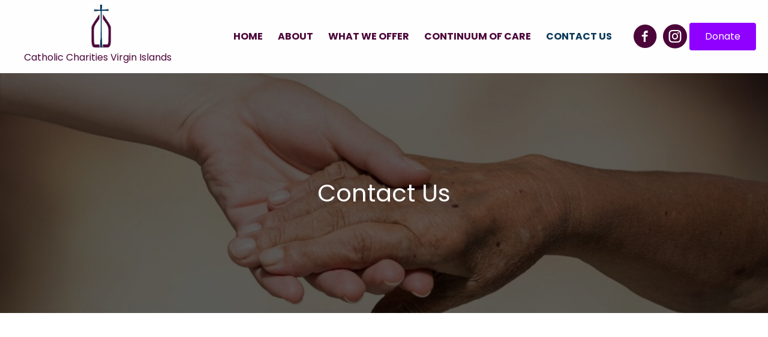

--- FILE ---
content_type: text/css
request_url: https://catholiccharitiesvi.org/wp-content/uploads/bb-plugin/cache/60-layout.css?ver=7219dd24ca800bb83940c54bf3ff97b6
body_size: 9291
content:
.fl-builder-content *,.fl-builder-content *:before,.fl-builder-content *:after {-webkit-box-sizing: border-box;-moz-box-sizing: border-box;box-sizing: border-box;}.fl-row:before,.fl-row:after,.fl-row-content:before,.fl-row-content:after,.fl-col-group:before,.fl-col-group:after,.fl-col:before,.fl-col:after,.fl-module:before,.fl-module:after,.fl-module-content:before,.fl-module-content:after {display: table;content: " ";}.fl-row:after,.fl-row-content:after,.fl-col-group:after,.fl-col:after,.fl-module:after,.fl-module-content:after {clear: both;}.fl-clear {clear: both;}.fl-clearfix:before,.fl-clearfix:after {display: table;content: " ";}.fl-clearfix:after {clear: both;}.sr-only {position: absolute;width: 1px;height: 1px;padding: 0;overflow: hidden;clip: rect(0,0,0,0);white-space: nowrap;border: 0;}.fl-visible-large,.fl-visible-medium,.fl-visible-mobile,.fl-col-group-equal-height .fl-col.fl-visible-large,.fl-col-group-equal-height .fl-col.fl-visible-medium,.fl-col-group-equal-height .fl-col.fl-visible-mobile {display: none;}.fl-visible-desktop {display: block;}.fl-col-group-equal-height .fl-col.fl-visible-desktop {display: flex;}.fl-row,.fl-row-content {margin-left: auto;margin-right: auto;min-width: 0;}.fl-row-content-wrap {position: relative;}.fl-builder-mobile .fl-row-bg-photo .fl-row-content-wrap {background-attachment: scroll;}.fl-row-bg-video,.fl-row-bg-video .fl-row-content,.fl-row-bg-embed,.fl-row-bg-embed .fl-row-content {position: relative;}.fl-row-bg-video .fl-bg-video,.fl-row-bg-embed .fl-bg-embed-code {bottom: 0;left: 0;overflow: hidden;position: absolute;right: 0;top: 0;}.fl-row-bg-video .fl-bg-video video,.fl-row-bg-embed .fl-bg-embed-code video {bottom: 0;left: 0px;max-width: none;position: absolute;right: 0;top: 0px;}.fl-row-bg-video .fl-bg-video video {min-width: 100%;min-height: 100%;width: auto;height: auto;}.fl-row-bg-video .fl-bg-video iframe,.fl-row-bg-embed .fl-bg-embed-code iframe {pointer-events: none;width: 100vw;height: 56.25vw; max-width: none;min-height: 100vh;min-width: 177.77vh; position: absolute;top: 50%;left: 50%;transform: translate(-50%, -50%);-ms-transform: translate(-50%, -50%); -webkit-transform: translate(-50%, -50%); }.fl-bg-video-fallback {background-position: 50% 50%;background-repeat: no-repeat;background-size: cover;bottom: 0px;left: 0px;position: absolute;right: 0px;top: 0px;}.fl-row-bg-slideshow,.fl-row-bg-slideshow .fl-row-content {position: relative;}.fl-row .fl-bg-slideshow {bottom: 0;left: 0;overflow: hidden;position: absolute;right: 0;top: 0;z-index: 0;}.fl-builder-edit .fl-row .fl-bg-slideshow * {bottom: 0;height: auto !important;left: 0;position: absolute !important;right: 0;top: 0;}.fl-row-bg-overlay .fl-row-content-wrap:after {border-radius: inherit;content: '';display: block;position: absolute;top: 0;right: 0;bottom: 0;left: 0;z-index: 0;}.fl-row-bg-overlay .fl-row-content {position: relative;z-index: 1;}.fl-row-default-height .fl-row-content-wrap,.fl-row-custom-height .fl-row-content-wrap {display: -webkit-box;display: -webkit-flex;display: -ms-flexbox;display: flex;min-height: 100vh;}.fl-row-overlap-top .fl-row-content-wrap {display: -webkit-inline-box;display: -webkit-inline-flex;display: -moz-inline-box;display: -ms-inline-flexbox;display: inline-flex;width: 100%;}.fl-row-default-height .fl-row-content-wrap,.fl-row-custom-height .fl-row-content-wrap {min-height: 0;}.fl-row-default-height .fl-row-content,.fl-row-full-height .fl-row-content,.fl-row-custom-height .fl-row-content {-webkit-box-flex: 1 1 auto; -moz-box-flex: 1 1 auto;-webkit-flex: 1 1 auto;-ms-flex: 1 1 auto;flex: 1 1 auto;}.fl-row-default-height .fl-row-full-width.fl-row-content,.fl-row-full-height .fl-row-full-width.fl-row-content,.fl-row-custom-height .fl-row-full-width.fl-row-content {max-width: 100%;width: 100%;}.fl-builder-ie-11 .fl-row.fl-row-full-height:not(.fl-visible-medium):not(.fl-visible-medium-mobile):not(.fl-visible-mobile),.fl-builder-ie-11 .fl-row.fl-row-custom-height:not(.fl-visible-medium):not(.fl-visible-medium-mobile):not(.fl-visible-mobile) {display: flex;flex-direction: column;height: 100%;}.fl-builder-ie-11 .fl-row-full-height .fl-row-content-wrap,.fl-builder-ie-11 .fl-row-custom-height .fl-row-content-wrap {height: auto;}.fl-builder-ie-11 .fl-row-full-height .fl-row-content,.fl-builder-ie-11 .fl-row-custom-height .fl-row-content {flex: 0 0 auto;flex-basis: 100%;margin: 0;}.fl-builder-ie-11 .fl-row-full-height.fl-row-align-top .fl-row-content,.fl-builder-ie-11 .fl-row-full-height.fl-row-align-bottom .fl-row-content,.fl-builder-ie-11 .fl-row-custom-height.fl-row-align-top .fl-row-content,.fl-builder-ie-11 .fl-row-custom-height.fl-row-align-bottom .fl-row-content {margin: 0 auto;}.fl-builder-ie-11 .fl-row-full-height.fl-row-align-center .fl-col-group:not(.fl-col-group-equal-height),.fl-builder-ie-11 .fl-row-custom-height.fl-row-align-center .fl-col-group:not(.fl-col-group-equal-height) {display: flex;align-items: center;justify-content: center;-webkit-align-items: center;-webkit-box-align: center;-webkit-box-pack: center;-webkit-justify-content: center;-ms-flex-align: center;-ms-flex-pack: center;}.fl-row-default-height.fl-row-align-center .fl-row-content-wrap,.fl-row-full-height.fl-row-align-center .fl-row-content-wrap,.fl-row-custom-height.fl-row-align-center .fl-row-content-wrap {align-items: center;justify-content: center;-webkit-align-items: center;-webkit-box-align: center;-webkit-box-pack: center;-webkit-justify-content: center;-ms-flex-align: center;-ms-flex-pack: center;}.fl-row-default-height.fl-row-align-bottom .fl-row-content-wrap,.fl-row-full-height.fl-row-align-bottom .fl-row-content-wrap,.fl-row-custom-height.fl-row-align-bottom .fl-row-content-wrap {align-items: flex-end;justify-content: flex-end;-webkit-align-items: flex-end;-webkit-justify-content: flex-end;-webkit-box-align: end;-webkit-box-pack: end;-ms-flex-align: end;-ms-flex-pack: end;}.fl-builder-ie-11 .fl-row-full-height.fl-row-align-bottom .fl-row-content-wrap,.fl-builder-ie-11 .fl-row-custom-height.fl-row-align-bottom .fl-row-content-wrap {justify-content: flex-start;-webkit-justify-content: flex-start;}.fl-col-group-equal-height {display: flex;flex-wrap: wrap;width: 100%;}.fl-col-group-equal-height.fl-col-group-has-child-loading {flex-wrap: nowrap;}.fl-col-group-equal-height .fl-col,.fl-col-group-equal-height .fl-col-content {display: flex;flex: 1 1 auto;}.fl-col-group-equal-height .fl-col-content {flex-direction: column;flex-shrink: 1;min-width: 1px;max-width: 100%;width: 100%;}.fl-col-group-equal-height:before,.fl-col-group-equal-height .fl-col:before,.fl-col-group-equal-height .fl-col-content:before,.fl-col-group-equal-height:after,.fl-col-group-equal-height .fl-col:after,.fl-col-group-equal-height .fl-col-content:after{content: none;}.fl-col-group-nested.fl-col-group-equal-height.fl-col-group-align-top .fl-col-content,.fl-col-group-equal-height.fl-col-group-align-top .fl-col-content {justify-content: flex-start;}.fl-col-group-nested.fl-col-group-equal-height.fl-col-group-align-center .fl-col-content,.fl-col-group-equal-height.fl-col-group-align-center .fl-col-content {align-items: center;justify-content: center;}.fl-col-group-nested.fl-col-group-equal-height.fl-col-group-align-bottom .fl-col-content,.fl-col-group-equal-height.fl-col-group-align-bottom .fl-col-content {justify-content: flex-end;}.fl-col-group-equal-height.fl-col-group-align-center .fl-module,.fl-col-group-equal-height.fl-col-group-align-center .fl-col-group {width: 100%;}.fl-builder-ie-11 .fl-col-group-equal-height,.fl-builder-ie-11 .fl-col-group-equal-height .fl-col,.fl-builder-ie-11 .fl-col-group-equal-height .fl-col-content,.fl-builder-ie-11 .fl-col-group-equal-height .fl-module,.fl-col-group-equal-height.fl-col-group-align-center .fl-col-group {min-height: 1px;}.fl-col {float: left;min-height: 1px;}.fl-col-bg-overlay .fl-col-content {position: relative;}.fl-col-bg-overlay .fl-col-content:after {border-radius: inherit;content: '';display: block;position: absolute;top: 0;right: 0;bottom: 0;left: 0;z-index: 0;}.fl-col-bg-overlay .fl-module {position: relative;z-index: 2;}.fl-module img {max-width: 100%;}.fl-builder-module-template {margin: 0 auto;max-width: 1100px;padding: 20px;}.fl-builder-content a.fl-button,.fl-builder-content a.fl-button:visited {border-radius: 4px;-moz-border-radius: 4px;-webkit-border-radius: 4px;display: inline-block;font-size: 16px;font-weight: normal;line-height: 18px;padding: 12px 24px;text-decoration: none;text-shadow: none;}.fl-builder-content .fl-button:hover {text-decoration: none;}.fl-builder-content .fl-button:active {position: relative;top: 1px;}.fl-builder-content .fl-button-width-full .fl-button {display: block;text-align: center;}.fl-builder-content .fl-button-width-custom .fl-button {display: inline-block;text-align: center;max-width: 100%;}.fl-builder-content .fl-button-left {text-align: left;}.fl-builder-content .fl-button-center {text-align: center;}.fl-builder-content .fl-button-right {text-align: right;}.fl-builder-content .fl-button i {font-size: 1.3em;height: auto;margin-right:8px;vertical-align: middle;width: auto;}.fl-builder-content .fl-button i.fl-button-icon-after {margin-left: 8px;margin-right: 0;}.fl-builder-content .fl-button-has-icon .fl-button-text {vertical-align: middle;}.fl-icon-wrap {display: inline-block;}.fl-icon {display: table-cell;vertical-align: middle;}.fl-icon a {text-decoration: none;}.fl-icon i {float: right;height: auto;width: auto;}.fl-icon i:before {border: none !important;height: auto;width: auto;}.fl-icon-text {display: table-cell;text-align: left;padding-left: 15px;vertical-align: middle;}.fl-icon-text-empty {display: none;}.fl-icon-text *:last-child {margin: 0 !important;padding: 0 !important;}.fl-icon-text a {text-decoration: none;}.fl-icon-text span {display: block;}.fl-icon-text span.mce-edit-focus {min-width: 1px;}.fl-photo {line-height: 0;position: relative;}.fl-photo-align-left {text-align: left;}.fl-photo-align-center {text-align: center;}.fl-photo-align-right {text-align: right;}.fl-photo-content {display: inline-block;line-height: 0;position: relative;max-width: 100%;}.fl-photo-img-svg {width: 100%;}.fl-photo-content img {display: inline;height: auto;max-width: 100%;}.fl-photo-crop-circle img {-webkit-border-radius: 100%;-moz-border-radius: 100%;border-radius: 100%;}.fl-photo-caption {font-size: 13px;line-height: 18px;overflow: hidden;text-overflow: ellipsis;}.fl-photo-caption-below {padding-bottom: 20px;padding-top: 10px;}.fl-photo-caption-hover {background: rgba(0,0,0,0.7);bottom: 0;color: #fff;left: 0;opacity: 0;filter: alpha(opacity = 0);padding: 10px 15px;position: absolute;right: 0;-webkit-transition:opacity 0.3s ease-in;-moz-transition:opacity 0.3s ease-in;transition:opacity 0.3s ease-in;}.fl-photo-content:hover .fl-photo-caption-hover {opacity: 100;filter: alpha(opacity = 100);}.fl-builder-pagination,.fl-builder-pagination-load-more {padding: 40px 0;}.fl-builder-pagination ul.page-numbers {list-style: none;margin: 0;padding: 0;text-align: center;}.fl-builder-pagination li {display: inline-block;list-style: none;margin: 0;padding: 0;}.fl-builder-pagination li a.page-numbers,.fl-builder-pagination li span.page-numbers {border: 1px solid #e6e6e6;display: inline-block;padding: 5px 10px;margin: 0 0 5px;}.fl-builder-pagination li a.page-numbers:hover,.fl-builder-pagination li span.current {background: #f5f5f5;text-decoration: none;}.fl-slideshow,.fl-slideshow * {-webkit-box-sizing: content-box;-moz-box-sizing: content-box;box-sizing: content-box;}.fl-slideshow .fl-slideshow-image img {max-width: none !important;}.fl-slideshow-social {line-height: 0 !important;}.fl-slideshow-social * {margin: 0 !important;}.fl-builder-content .bx-wrapper .bx-viewport {background: transparent;border: none;box-shadow: none;-moz-box-shadow: none;-webkit-box-shadow: none;left: 0;}.mfp-wrap button.mfp-arrow,.mfp-wrap button.mfp-arrow:active,.mfp-wrap button.mfp-arrow:hover,.mfp-wrap button.mfp-arrow:focus {background: transparent !important;border: none !important;outline: none;position: absolute;top: 50%;box-shadow: none !important;-moz-box-shadow: none !important;-webkit-box-shadow: none !important;}.mfp-wrap .mfp-close,.mfp-wrap .mfp-close:active,.mfp-wrap .mfp-close:hover,.mfp-wrap .mfp-close:focus {background: transparent !important;border: none !important;outline: none;position: absolute;top: 0;box-shadow: none !important;-moz-box-shadow: none !important;-webkit-box-shadow: none !important;}.admin-bar .mfp-wrap .mfp-close,.admin-bar .mfp-wrap .mfp-close:active,.admin-bar .mfp-wrap .mfp-close:hover,.admin-bar .mfp-wrap .mfp-close:focus {top: 32px!important;}img.mfp-img {padding: 0;}.mfp-counter {display: none;}.mfp-wrap .mfp-preloader.fa {font-size: 30px;}.fl-form-field {margin-bottom: 15px;}.fl-form-field input.fl-form-error {border-color: #DD6420;}.fl-form-error-message {clear: both;color: #DD6420;display: none;padding-top: 8px;font-size: 12px;font-weight: lighter;}.fl-form-button-disabled {opacity: 0.5;}.fl-animation {opacity: 0;}.fl-builder-preview .fl-animation,.fl-builder-edit .fl-animation,.fl-animated {opacity: 1;}.fl-animated {animation-fill-mode: both;-webkit-animation-fill-mode: both;}.fl-button.fl-button-icon-animation i {width: 0 !important;opacity: 0;-ms-filter: "alpha(opacity=0)";transition: all 0.2s ease-out;-webkit-transition: all 0.2s ease-out;}.fl-button.fl-button-icon-animation:hover i {opacity: 1! important;-ms-filter: "alpha(opacity=100)";}.fl-button.fl-button-icon-animation i.fl-button-icon-after {margin-left: 0px !important;}.fl-button.fl-button-icon-animation:hover i.fl-button-icon-after {margin-left: 10px !important;}.fl-button.fl-button-icon-animation i.fl-button-icon-before {margin-right: 0 !important;}.fl-button.fl-button-icon-animation:hover i.fl-button-icon-before {margin-right: 20px !important;margin-left: -10px;}.single:not(.woocommerce).single-fl-builder-template .fl-content {width: 100%;}.fl-builder-layer {position: absolute;top:0;left:0;right: 0;bottom: 0;z-index: 0;pointer-events: none;overflow: hidden;}.fl-builder-shape-layer {z-index: 0;}.fl-builder-shape-layer.fl-builder-bottom-edge-layer {z-index: 1;}.fl-row-bg-overlay .fl-builder-shape-layer {z-index: 1;}.fl-row-bg-overlay .fl-builder-shape-layer.fl-builder-bottom-edge-layer {z-index: 2;}.fl-row-has-layers .fl-row-content {z-index: 1;}.fl-row-bg-overlay .fl-row-content {z-index: 2;}.fl-builder-layer > * {display: block;position: absolute;top:0;left:0;width: 100%;}.fl-builder-layer + .fl-row-content {position: relative;}.fl-builder-layer .fl-shape {fill: #aaa;stroke: none;stroke-width: 0;width:100%;}@supports (-webkit-touch-callout: inherit) {.fl-row.fl-row-bg-parallax .fl-row-content-wrap,.fl-row.fl-row-bg-fixed .fl-row-content-wrap {background-position: center !important;background-attachment: scroll !important;}}@supports (-webkit-touch-callout: none) {.fl-row.fl-row-bg-fixed .fl-row-content-wrap {background-position: center !important;background-attachment: scroll !important;}}.fl-row-fixed-width { max-width: 1100px; }.fl-row-content-wrap{margin-top: 0px;margin-right: 0px;margin-bottom: 0px;margin-left: 0px;}.fl-row-content-wrap{padding-top: 20px;padding-right: 20px;padding-bottom: 20px;padding-left: 20px;}.fl-col-content{margin-top: 0px;margin-right: 0px;margin-bottom: 0px;margin-left: 0px;}.fl-col-content{padding-top: 0px;padding-right: 0px;padding-bottom: 0px;padding-left: 0px;}.fl-module-content{margin-top: 20px;margin-right: 20px;margin-bottom: 20px;margin-left: 20px;}@media (max-width: 1200px) { .fl-visible-desktop,.fl-visible-medium,.fl-visible-mobile,.fl-col-group-equal-height .fl-col.fl-visible-desktop,.fl-col-group-equal-height .fl-col.fl-visible-medium,.fl-col-group-equal-height .fl-col.fl-visible-mobile {display: none;}.fl-visible-large {display: block;}.fl-col-group-equal-height .fl-col.fl-visible-large {display: flex;} }@media (max-width: 768px) { .fl-visible-desktop,.fl-visible-large,.fl-visible-mobile,.fl-col-group-equal-height .fl-col.fl-visible-desktop,.fl-col-group-equal-height .fl-col.fl-visible-large,.fl-col-group-equal-height .fl-col.fl-visible-mobile {display: none;}.fl-visible-medium {display: block;}.fl-col-group-equal-height .fl-col.fl-visible-medium {display: flex;}.fl-col-group.fl-col-group-medium-reversed {display: -webkit-flex;display: flex;-webkit-flex-wrap: wrap-reverse;flex-wrap: wrap-reverse;flex-direction: row-reverse;} }@media (max-width: 480px) { .fl-visible-desktop,.fl-visible-large,.fl-visible-medium,.fl-col-group-equal-height .fl-col.fl-visible-desktop,.fl-col-group-equal-height .fl-col.fl-visible-large,.fl-col-group-equal-height .fl-col.fl-visible-medium {display: none;}.fl-visible-mobile {display: block;}.fl-col-group-equal-height .fl-col.fl-visible-mobile {display: flex;}.fl-row-content-wrap {background-attachment: scroll !important;}.fl-row-bg-parallax .fl-row-content-wrap {background-attachment: scroll !important;background-position: center center !important;}.fl-col-group.fl-col-group-equal-height >.fl-col-group-custom-width {display: -webkit-box;display: -webkit-flex;display: flex;}.fl-col-group.fl-col-group-responsive-reversed {display: -webkit-flex;display: flex;-webkit-flex-wrap: wrap-reverse;flex-wrap: wrap-reverse;flex-direction: row-reverse;}.fl-col-group.fl-col-group-medium-reversed:not(.fl-col-group-responsive-reversed) {display: unset;display: unset;-webkit-flex-wrap: unset;flex-wrap: unset;flex-direction: unset;}.fl-col-group .fl-col:not(.fl-col-small-custom-width) {flex-basis: 100%;max-width: 100%;}.fl-col {clear: both;float: none;margin-left: auto;margin-right: auto;width: auto !important;}.fl-col-small:not(.fl-col-small-full-width) {max-width: 400px;}.fl-block-col-resize {display:none;}.fl-row[data-node] .fl-row-content-wrap {margin: 0;padding-left: 0;padding-right: 0;}.fl-row[data-node] .fl-bg-video,.fl-row[data-node] .fl-bg-slideshow {left: 0;right: 0;}.fl-col[data-node] .fl-col-content {margin: 0;padding-left: 0;padding-right: 0;} }.page .fl-post-header, .single-fl-builder-template .fl-post-header { display:none; }.fl-node-5dd0c7fd772cd.fl-row-full-height > .fl-row-content-wrap,.fl-node-5dd0c7fd772cd.fl-row-custom-height > .fl-row-content-wrap {display: -webkit-box;display: -webkit-flex;display: -ms-flexbox;display: flex;}.fl-node-5dd0c7fd772cd.fl-row-full-height > .fl-row-content-wrap {min-height: 100vh;}.fl-node-5dd0c7fd772cd.fl-row-custom-height > .fl-row-content-wrap {min-height: 0;}.fl-builder-edit .fl-node-5dd0c7fd772cd.fl-row-full-height > .fl-row-content-wrap {min-height: calc( 100vh - 48px );}@media all and (device-width: 768px) and (device-height: 1024px) and (orientation:portrait){.fl-node-5dd0c7fd772cd.fl-row-full-height > .fl-row-content-wrap {min-height: 1024px;}}@media all and (device-width: 1024px) and (device-height: 768px) and (orientation:landscape){.fl-node-5dd0c7fd772cd.fl-row-full-height > .fl-row-content-wrap {min-height: 768px;}}@media screen and (device-aspect-ratio: 40/71) {.fl-node-5dd0c7fd772cd.fl-row-full-height > .fl-row-content-wrap {min-height: 500px;}}.fl-node-5dd0c7fd772cd > .fl-row-content-wrap:after {background-color: rgba(0,0,0,0.64);}.fl-node-5dd0c7fd772cd > .fl-row-content-wrap {background-image: url(https://catholiccharitiesvi.org/wp-content/uploads/2019/11/fmf_10496.jpg);background-repeat: no-repeat;background-position: center center;background-attachment: scroll;background-size: cover;}.fl-node-5dd0c7fd772cd.fl-row-custom-height > .fl-row-content-wrap {min-height: 400px;}@media(max-width: 768px) {.fl-node-5dd0c7fd772cd.fl-row-custom-height > .fl-row-content-wrap {min-height: 230px;}} .fl-node-5dd0c7fd772db > .fl-row-content-wrap {padding-top:60px;padding-bottom:50px;}.fl-node-5dd0c7fd772e9 > .fl-row-content-wrap:after {background-color: rgba(0,0,0,0.71);}.fl-node-5dd0c7fd772e9 > .fl-row-content-wrap {background-image: url(https://catholiccharitiesvi.org/wp-content/uploads/2019/11/fmf_5500.jpg);background-repeat: no-repeat;background-position: center center;background-attachment: fixed;background-size: cover;}.fl-node-5dd0c7fd772e9 .fl-row-content {max-width: 698px;} .fl-node-5dd0c7fd772e9 > .fl-row-content-wrap {padding-top:70px;padding-bottom:70px;}.fl-node-5dd0c7fd772d3 {width: 100%;}.fl-node-5dd0c7fd772d7 {width: 100%;}.fl-node-5dd0c7fd772df {width: 100%;}.fl-animated.fl-fade-up {animation: fl-fade-up 1s ease;-webkit-animation: fl-fade-up 1s ease;}@-webkit-keyframes fl-fade-up {from {opacity: 0;-webkit-transform: translate3d(0, 50%, 0);transform: translate3d(0, 50%, 0);}to {opacity: 1;-webkit-transform: translate3d(0, 0, 0);transform: translate3d(0, 0, 0);}}@keyframes fl-fade-up {from {opacity: 0;-webkit-transform: translate3d(0, 50%, 0);transform: translate3d(0, 50%, 0);}to {opacity: 1;-webkit-transform: translate3d(0, 0, 0);transform: translate3d(0, 0, 0);}}.fl-node-5dd0c7fd772f6 {color: #ffffff;}.fl-builder-content .fl-node-5dd0c7fd772f6 *:not(span):not(input):not(textarea):not(select):not(a):not(h1):not(h2):not(h3):not(h4):not(h5):not(h6):not(.fl-menu-mobile-toggle) {color: #ffffff;}.fl-builder-content .fl-node-5dd0c7fd772f6 a {color: #ffffff;}.fl-builder-content .fl-node-5dd0c7fd772f6 a:hover {color: #ffffff;}.fl-builder-content .fl-node-5dd0c7fd772f6 h1,.fl-builder-content .fl-node-5dd0c7fd772f6 h2,.fl-builder-content .fl-node-5dd0c7fd772f6 h3,.fl-builder-content .fl-node-5dd0c7fd772f6 h4,.fl-builder-content .fl-node-5dd0c7fd772f6 h5,.fl-builder-content .fl-node-5dd0c7fd772f6 h6,.fl-builder-content .fl-node-5dd0c7fd772f6 h1 a,.fl-builder-content .fl-node-5dd0c7fd772f6 h2 a,.fl-builder-content .fl-node-5dd0c7fd772f6 h3 a,.fl-builder-content .fl-node-5dd0c7fd772f6 h4 a,.fl-builder-content .fl-node-5dd0c7fd772f6 h5 a,.fl-builder-content .fl-node-5dd0c7fd772f6 h6 a {color: #ffffff;}.fl-node-5dd0c7fd772f6 {width: 100%;} .fl-node-5dd0c7fd772f6 > .fl-col-content {padding-top:20px;padding-bottom:20px;}.fl-animated.fl-fade-down {animation: fl-fade-down 1s ease;-webkit-animation: fl-fade-down 1s ease;}@-webkit-keyframes fl-fade-down {from {opacity: 0;-webkit-transform: translate3d(0, -50%, 0);transform: translate3d(0, -50%, 0);}to {opacity: 1;-webkit-transform: translate3d(0, 0, 0);transform: translate3d(0, 0, 0);}}@keyframes fl-fade-down {from {opacity: 0;-webkit-transform: translate3d(0, -50%, 0);transform: translate3d(0, -50%, 0);}to {opacity: 1;-webkit-transform: translate3d(0, 0, 0);transform: translate3d(0, 0, 0);}}.bb-heading-input.input-small {width: 46px !important;}.pp-heading-content {overflow: hidden;}.pp-heading-content .pp-heading-link {text-decoration: none;}.pp-heading-content span.heading-title {display: block;}.pp-heading-content .pp-heading.pp-separator-inline .heading-title {display: inline-block;}.pp-heading-content .pp-heading.pp-separator-inline .heading-title span {position: relative;display: inline-block;}.pp-heading-content .pp-heading.pp-separator-inline .heading-title span:before,.pp-heading-content .pp-heading.pp-separator-inline .heading-title span:after {content: "";display: block;position: absolute;top: 50%;border-width: 0;}.pp-heading-content .pp-heading.pp-separator-inline .heading-title span:before {right: 100%;}.pp-heading-content .pp-heading.pp-separator-inline .heading-title span:after {left: 100%;}.pp-heading-content .pp-heading.pp-separator-inline.pp-left .heading-title span {padding-left: 0 !important;}.pp-heading-content .pp-heading.pp-separator-inline.pp-right .heading-title span {padding-right: 0 !important;}.pp-heading-content .pp-heading.pp-separator-inline.pp-left .heading-title span:before {display: none;}.pp-heading-content .pp-heading.pp-separator-inline.pp-right .heading-title span:after {display: none;}.pp-heading-content .pp-heading-separator {margin: 0 auto;padding: 0;position: relative;overflow: hidden;}.pp-heading-content .pp-heading-separator.line_with_icon:before {right: 50%;left: auto;}.pp-heading-content .pp-heading-separator.line_with_icon.pp-left:before {display: none;}.pp-heading-content .pp-heading-separator.line_with_icon.pp-right:after {display: none;}.pp-heading-content .pp-heading-separator.line_with_icon:after {left: 50%;right: auto;}.pp-heading-content .pp-heading-separator.line_with_icon.pp-left:after {left: 1%;}.pp-heading-content .pp-heading-separator.line_with_icon.pp-right:before {right: 1%;}.pp-heading-content .pp-heading-separator.line_with_icon:before,.pp-heading-content .pp-heading-separator.line_with_icon:after {content: "";position: absolute;bottom: 50%;border-width: 0;top: 50%;}.pp-heading-content .pp-heading-separator .heading-icon-image {vertical-align: middle;box-shadow: none !important;max-width: 100%;}.pp-heading-content .pp-heading-separator .pp-separator-line {max-width: 100%;display: block;}.pp-heading-content .pp-heading-separator .pp-heading-separator-icon {display: inline-block;text-align: center;}.pp-heading-content .pp-heading-separator.icon_only span {display: inline-block;}@media only screen and (max-width: 768px) {.pp-heading-content .pp-heading.pp-separator-inline.pp-tablet-left .heading-title span {padding-left: 0 !important;}.pp-heading-content .pp-heading.pp-separator-inline.pp-tablet-right .heading-title span {padding-right: 0 !important;}.pp-heading-content .pp-heading.pp-separator-inline.pp-tablet-left .heading-title span:before {display: none;}.pp-heading-content .pp-heading.pp-separator-inline.pp-tablet-right .heading-title span:after {display: none;}.pp-heading-content .pp-heading-separator.line_with_icon.pp-tablet-left:before {display: none;}.pp-heading-content .pp-heading-separator.line_with_icon.pp-tablet-right:after {display: none;}.pp-heading-content .pp-heading-separator.line_with_icon.pp-tablet-left:after {left: 2%;}.pp-heading-content .pp-heading-separator.line_with_icon.pp-tablet-right:before {right: 2%;}}@media only screen and (max-width: 480px) {.pp-heading-content .pp-heading.pp-separator-inline.pp-mobile-left .heading-title span {padding-left: 0 !important;}.pp-heading-content .pp-heading.pp-separator-inline.pp-mobile-right .heading-title span {padding-right: 0 !important;}.pp-heading-content .pp-heading.pp-separator-inline.pp-mobile-left .heading-title span:before {display: none;}.pp-heading-content .pp-heading.pp-separator-inline.pp-mobile-right .heading-title span:after {display: none;}.pp-heading-content .pp-heading-separator.line_with_icon.pp-mobile-left:before {display: none;}.pp-heading-content .pp-heading-separator.line_with_icon.pp-mobile-left:before {display: none;}.pp-heading-content .pp-heading-separator.line_with_icon.pp-mobile-right:after {display: none;}.pp-heading-content .pp-heading-separator.line_with_icon.pp-mobile-left:after {left: 2%;}.pp-heading-content .pp-heading-separator.line_with_icon.pp-mobile-right:before {right: 2%;}}@media (max-width: 480px) {}div.fl-node-5dd0c7fd772d9 .pp-heading-content .pp-heading-prefix {}div.fl-node-5dd0c7fd772d9 .pp-heading-content {text-align: center;}div.fl-node-5dd0c7fd772d9 .pp-heading-content .pp-heading {}div.fl-node-5dd0c7fd772d9 .pp-heading-content .pp-heading .heading-title span.title-text {display: inline;display: block;}div.fl-node-5dd0c7fd772d9 .pp-heading-content .pp-heading .heading-title span.pp-primary-title {color: #ffffff;}div.fl-node-5dd0c7fd772d9 .pp-heading-content .pp-heading .heading-title:hover span.pp-primary-title {}div.fl-node-5dd0c7fd772d9 .pp-heading-content .pp-heading .heading-title span.pp-secondary-title {color: #ffffff;margin-left: 0px;}div.fl-node-5dd0c7fd772d9 .pp-heading-content .pp-heading .heading-title:hover span.pp-secondary-title {}div.fl-node-5dd0c7fd772d9 .pp-heading-content .pp-heading .heading-title {margin-top: 10px;margin-bottom: 10px;}div.fl-node-5dd0c7fd772d9 .pp-heading-content .pp-heading .heading-title.text-inline-block span.pp-primary-title,div.fl-node-5dd0c7fd772d9 .pp-heading-content .pp-heading .heading-title.text-inline-block span.pp-secondary-title {display: inline-block;}div.fl-node-5dd0c7fd772d9 .pp-heading-content .pp-heading .pp-heading-link {display: block;}div.fl-node-5dd0c7fd772d9 .pp-heading-content .pp-heading.pp-separator-inline .heading-title span:before {width: 100px;border-style: solid;border-color: #ffffff;border-bottom-width: 2px;}div.fl-node-5dd0c7fd772d9 .pp-heading-content .pp-heading.pp-separator-inline .heading-title span:after {width: 100px;border-style: solid;border-color: #ffffff;border-bottom-width: 2px;}div.fl-node-5dd0c7fd772d9 .pp-heading-content .pp-sub-heading {margin-top: 0px;margin-bottom: 0px;}div.fl-node-5dd0c7fd772d9 .pp-heading-content .pp-sub-heading,div.fl-node-5dd0c7fd772d9 .pp-heading-content .pp-sub-heading p {color: #ffffff;}div.fl-node-5dd0c7fd772d9 .pp-heading-content .pp-sub-heading p:last-of-type {margin-bottom: 0;}div.fl-node-5dd0c7fd772d9 .pp-heading-content .pp-heading-separator .pp-heading-separator-align {text-align: center;}div.fl-node-5dd0c7fd772d9 .pp-heading-content .pp-heading-separator.line_with_icon {}div.fl-node-5dd0c7fd772d9 .pp-heading-content .pp-heading-separator.line_with_icon:before {margin-right: 20px;}div.fl-node-5dd0c7fd772d9 .pp-heading-content .pp-heading-separator.line_with_icon:after {margin-left: 20px;}div.fl-node-5dd0c7fd772d9 .pp-heading-content .pp-heading-separator.line_with_icon.pp-left:after {left: 1%;}div.fl-node-5dd0c7fd772d9 .pp-heading-content .pp-heading-separator.line_with_icon.pp-right:before {right: 1%;}div.fl-node-5dd0c7fd772d9 .pp-heading-content .pp-heading-separator.line_with_icon:before,div.fl-node-5dd0c7fd772d9 .pp-heading-content .pp-heading-separator.line_with_icon:after {width: 100px;border-style: solid;border-color: #ffffff;border-bottom-width: 2px;}div.fl-node-5dd0c7fd772d9 .pp-heading-content .pp-heading-separator .heading-icon-image {}div.fl-node-5dd0c7fd772d9 .pp-heading-content .pp-heading-separator .pp-separator-line {border-bottom-style: solid;border-bottom-width: 2px;border-bottom-color: #ffffff;width: 100px;margin: 0 auto;}div.fl-node-5dd0c7fd772d9 .pp-heading-content .pp-heading-separator {}div.fl-node-5dd0c7fd772d9 .pp-heading-content .pp-heading-separator .pp-heading-separator-icon {display: inline-block;text-align: center;border-radius: 100px;border-width: 0px;border-style: none;}div.fl-node-5dd0c7fd772d9 .pp-heading-content .pp-heading-separator .pp-heading-separator-icon i,div.fl-node-5dd0c7fd772d9 .pp-heading-content .pp-heading-separator .pp-heading-separator-icon i:before {font-size: 16px;}div.fl-node-5dd0c7fd772d9 .pp-heading-content .pp-heading-separator.icon_only span {border-radius: 100px;border-width: 0px;border-style: none;}div.fl-node-5dd0c7fd772d9 .pp-heading-content .pp-heading-separator.icon_only img,div.fl-node-5dd0c7fd772d9 .pp-heading-content .pp-heading-separator.line_with_icon img {border-radius: 100px;}@media only screen and (max-width: 768px) {div.fl-node-5dd0c7fd772d9 .pp-heading-content .pp-heading-separator .pp-heading-separator-align,div.fl-node-5dd0c7fd772d9 .pp-heading-content {text-align: ;}div.fl-node-5dd0c7fd772d9 .pp-heading-content .pp-heading-separator .pp-separator-line {}div.fl-node-5dd0c7fd772d9 .pp-heading-content .pp-heading-prefix {}}@media only screen and (max-width: 480px) {div.fl-node-5dd0c7fd772d9 .pp-heading-content .pp-heading-separator .pp-heading-separator-align,div.fl-node-5dd0c7fd772d9 .pp-heading-content {text-align: ;}div.fl-node-5dd0c7fd772d9 .pp-heading-content .pp-heading-separator .pp-separator-line {}div.fl-node-5dd0c7fd772d9 .pp-heading-content .pp-heading-prefix {}}div.fl-node-5dd0c7fd772d9 .pp-heading-content .pp-heading .heading-title span.pp-secondary-title {font-size: 55px;}div.fl-node-5dd0c7fd772d9 .pp-heading-content .pp-heading .heading-title {font-size: 40px;}div.fl-node-5dd0c7fd772d9 div.pp-heading-content .pp-heading.pp-separator-inline .heading-title span {padding-left: 20px;padding-right: 20px;}div.fl-node-5dd0c7fd772d9 .pp-heading-content .pp-sub-heading, div.fl-node-5dd0c7fd772d9 .pp-heading-content .pp-sub-heading p {font-size: 20px;}div.fl-node-5dd0c7fd772d9 .pp-heading-content .pp-heading-separator {margin-top: 10px;margin-bottom: 10px;}div.fl-node-5dd0c7fd772d9 .pp-heading-content .pp-heading-separator .pp-heading-separator-icon {padding-top: 0px;padding-right: 0px;padding-bottom: 0px;padding-left: 0px;}div.fl-node-5dd0c7fd772d9 .pp-heading-content .pp-heading-separator.icon_only span {padding-top: 0px;padding-right: 0px;padding-bottom: 0px;padding-left: 0px;}@media(max-width: 768px) {div.fl-node-5dd0c7fd772d9 .pp-heading-content .pp-heading .heading-title span.pp-secondary-title {font-size: 40px;}div.fl-node-5dd0c7fd772d9 .pp-heading-content .pp-heading .heading-title {font-size: 28px;}div.fl-node-5dd0c7fd772d9 .pp-heading-content .pp-sub-heading, div.fl-node-5dd0c7fd772d9 .pp-heading-content .pp-sub-heading p {font-size: 16px;}}.fl-animated.fl-fade-in {animation: fl-fade-in 1s ease;-webkit-animation: fl-fade-in 1s ease;}@-webkit-keyframes fl-fade-in {from {opacity: 0;}to {opacity: 1;}}@keyframes fl-fade-in {from {opacity: 0;}to {opacity: 1;}}div.fl-node-5dd0c7fd772ec .pp-heading-content .pp-heading-prefix {}div.fl-node-5dd0c7fd772ec .pp-heading-content {text-align: center;}div.fl-node-5dd0c7fd772ec .pp-heading-content .pp-heading {}div.fl-node-5dd0c7fd772ec .pp-heading-content .pp-heading .heading-title span.title-text {display: inline;}div.fl-node-5dd0c7fd772ec .pp-heading-content .pp-heading .heading-title span.pp-primary-title {display: inline;}div.fl-node-5dd0c7fd772ec .pp-heading-content .pp-heading .heading-title:hover span.pp-primary-title {}div.fl-node-5dd0c7fd772ec .pp-heading-content .pp-heading .heading-title span.pp-secondary-title {color: #4b0539;margin-left: 0px;display: inline;}div.fl-node-5dd0c7fd772ec .pp-heading-content .pp-heading .heading-title:hover span.pp-secondary-title {}div.fl-node-5dd0c7fd772ec .pp-heading-content .pp-heading .heading-title {margin-top: 10px;margin-bottom: 10px;}div.fl-node-5dd0c7fd772ec .pp-heading-content .pp-heading .heading-title.text-inline-block span.pp-primary-title,div.fl-node-5dd0c7fd772ec .pp-heading-content .pp-heading .heading-title.text-inline-block span.pp-secondary-title {display: inline-block;}div.fl-node-5dd0c7fd772ec .pp-heading-content .pp-heading .pp-heading-link {}div.fl-node-5dd0c7fd772ec .pp-heading-content .pp-heading.pp-separator-inline .heading-title span.pp-primary-title:before {width: 100px;border-style: solid;border-color: #0a3859;border-bottom-width: 2px;}div.fl-node-5dd0c7fd772ec .pp-heading-content .pp-heading.pp-separator-inline .heading-title span.pp-secondary-title:after {width: 100px;border-style: solid;border-color: #0a3859;border-bottom-width: 2px;}div.fl-node-5dd0c7fd772ec .pp-heading-content .pp-sub-heading {margin-top: 0px;margin-bottom: 0px;}div.fl-node-5dd0c7fd772ec .pp-heading-content .pp-sub-heading,div.fl-node-5dd0c7fd772ec .pp-heading-content .pp-sub-heading p {}div.fl-node-5dd0c7fd772ec .pp-heading-content .pp-sub-heading p:last-of-type {margin-bottom: 0;}div.fl-node-5dd0c7fd772ec .pp-heading-content .pp-heading-separator .pp-heading-separator-align {text-align: center;}div.fl-node-5dd0c7fd772ec .pp-heading-content .pp-heading-separator.line_with_icon {}div.fl-node-5dd0c7fd772ec .pp-heading-content .pp-heading-separator.line_with_icon:before {margin-right: 20px;}div.fl-node-5dd0c7fd772ec .pp-heading-content .pp-heading-separator.line_with_icon:after {margin-left: 20px;}div.fl-node-5dd0c7fd772ec .pp-heading-content .pp-heading-separator.line_with_icon.pp-left:after {left: 1%;}div.fl-node-5dd0c7fd772ec .pp-heading-content .pp-heading-separator.line_with_icon.pp-right:before {right: 1%;}div.fl-node-5dd0c7fd772ec .pp-heading-content .pp-heading-separator.line_with_icon:before,div.fl-node-5dd0c7fd772ec .pp-heading-content .pp-heading-separator.line_with_icon:after {width: 100px;border-style: solid;border-color: #0a3859;border-bottom-width: 2px;}div.fl-node-5dd0c7fd772ec .pp-heading-content .pp-heading-separator .heading-icon-image {}div.fl-node-5dd0c7fd772ec .pp-heading-content .pp-heading-separator .pp-separator-line {border-bottom-style: solid;border-bottom-width: 2px;border-bottom-color: #0a3859;width: 100px;margin: 0 auto;}div.fl-node-5dd0c7fd772ec .pp-heading-content .pp-heading-separator {}div.fl-node-5dd0c7fd772ec .pp-heading-content .pp-heading-separator .pp-heading-separator-icon {display: inline-block;text-align: center;border-radius: 100px;border-width: 0px;border-style: none;}div.fl-node-5dd0c7fd772ec .pp-heading-content .pp-heading-separator .pp-heading-separator-icon i,div.fl-node-5dd0c7fd772ec .pp-heading-content .pp-heading-separator .pp-heading-separator-icon i:before {font-size: 16px;}div.fl-node-5dd0c7fd772ec .pp-heading-content .pp-heading-separator.icon_only span {border-radius: 100px;border-width: 0px;border-style: none;}div.fl-node-5dd0c7fd772ec .pp-heading-content .pp-heading-separator.icon_only img,div.fl-node-5dd0c7fd772ec .pp-heading-content .pp-heading-separator.line_with_icon img {border-radius: 100px;}@media only screen and (max-width: 768px) {div.fl-node-5dd0c7fd772ec .pp-heading-content .pp-heading-separator .pp-heading-separator-align,div.fl-node-5dd0c7fd772ec .pp-heading-content {text-align: ;}div.fl-node-5dd0c7fd772ec .pp-heading-content .pp-heading-separator .pp-separator-line {}div.fl-node-5dd0c7fd772ec .pp-heading-content .pp-heading-prefix {}}@media only screen and (max-width: 480px) {div.fl-node-5dd0c7fd772ec .pp-heading-content .pp-heading-separator .pp-heading-separator-align,div.fl-node-5dd0c7fd772ec .pp-heading-content {text-align: center;}div.fl-node-5dd0c7fd772ec .pp-heading-content .pp-heading-separator .pp-separator-line {margin: 0 auto;float: none;}div.fl-node-5dd0c7fd772ec .pp-heading-content .pp-heading-prefix {}}div.fl-node-5dd0c7fd772ec div.pp-heading-content .pp-heading.pp-separator-inline .heading-title span.pp-primary-title {padding-left: 20px;}div.fl-node-5dd0c7fd772ec div.pp-heading-content .pp-heading.pp-separator-inline .heading-title span.pp-secondary-title {padding-right: 20px;}div.fl-node-5dd0c7fd772ec .pp-heading-content .pp-heading-separator {margin-top: 10px;margin-bottom: 10px;}div.fl-node-5dd0c7fd772ec .pp-heading-content .pp-heading-separator .pp-heading-separator-icon {padding-top: 0px;padding-right: 0px;padding-bottom: 0px;padding-left: 0px;}div.fl-node-5dd0c7fd772ec .pp-heading-content .pp-heading-separator.icon_only span {padding-top: 0px;padding-right: 0px;padding-bottom: 0px;padding-left: 0px;}@media ( max-width: 768px ) { .fl-node-5dd0c7fd772ec.fl-module > .fl-module-content {margin-top:0px;margin-bottom:0px;}}@media ( max-width: 480px ) { .fl-node-5dd0c7fd772ec.fl-module > .fl-module-content {margin-top:0px;margin-right:0px;margin-bottom:0px;margin-left:0px;}}.bb-gf-input.input-small {width: 46px !important;}.pp-gf-content {position: relative;}.pp-gf-content:before {content: "";display: block;position: absolute;left: 0;top: 0;width: 100%;height: 100%;}.pp-gf-content .pp-gf-inner {position: relative;}.pp-gf-content .form-title,.pp-gf-content .form-description {position: relative;}.pp-gf-content .gform_wrapper form {position: relative;}.pp-gf-content legend {border: 0;}.pp-gf-content .gform_wrapper .gform_body {width: 100% !important;}.pp-gf-content .gform_wrapper ul.gform_fields {padding: 0;}.pp-gf-content .gform_wrapper ul.gform_fields li.gfield {padding-right: 0;}.pp-gf-content .gform_wrapper ul.gform_fields li.gfield.gf_left_half {padding-right: 16px;}.pp-gf-content .gform_wrapper.gform_validation_error .gform_body ul li.gfield.gfield_error:not(.gf_left_half):not(.gf_right_half) {max-width: 100% !important;}.pp-gf-content .gform_wrapper .gfield input[type="checkbox"]:focus, .pp-gf-content .gform_wrapper .gfield input[type="radio"]:focus {width: auto;text-align: left !important;}.gform_wrapper .top_label li.gfield.gf_left_half input.medium,.gform_wrapper .top_label li.gfield.gf_right_half input.medium,.gform_wrapper .top_label li.gfield.gf_left_half select.medium,.gform_wrapper .top_label li.gfield.gf_right_half select.medium {width: 100% !important;}.gform_wrapper .ginput_complex input:not([type=radio]):not([type=checkbox]):not([type=submit]):not([type=image]):not([type=file]) {width: 100% !important;}.gform_wrapper.gf_browser_chrome .gfield_checkbox li input,.gform_wrapper.gf_browser_chrome .gfield_checkbox li input[type=checkbox],.gform_wrapper.gf_browser_chrome .gfield_radio li input[type=radio] {margin-top: 0 !important;}div.gform_wrapper .field_sublabel_below .ginput_complex.ginput_container label {margin-bottom: 0;}.pp-gf-content .gform_wrapper ul li.gfield {margin-top: 0;}.pp-gf-content .gform_wrapper ul.gfield_radio li input:not([type='radio']):not([type='checkbox']):not([type='submit']):not([type='button']):not([type='image']):not([type='file']) {width: auto !important;display: inline-block;}.pp-gf-content .gform_wrapper .ginput_complex span.ginput_full {display: block;}.pp-gf-content .gform_wrapper .gfield .gfield_description {padding-top: 5px;}.pp-gf-content .gform_wrapper h2.gsection_title {margin-bottom: 0;}@media only screen and (max-width: 640px) {.pp-gf-content .gform_wrapper ul.gform_fields li.gfield.gf_left_half {padding-right: 0;}}@media (max-width: 480px) {}.fl-node-5dd0c97722903 .pp-gf-content .gform_wrapper {max-width: 100%;}.fl-node-5dd0c97722903 .pp-gf-content {background-color: transparent;background-size: cover;background-repeat: no-repeat;}.fl-node-5dd0c97722903 .pp-gf-content .gform_wrapper ul li.gfield {list-style-type: none !important;margin-bottom: 10px;}.fl-builder-content .fl-node-5dd0c97722903 .pp-gf-content .gform_wrapper .gform_title,.fl-builder-content .fl-node-5dd0c97722903 .pp-gf-content .form-title {display: none;}.fl-builder-content .fl-node-5dd0c97722903 .pp-gf-content .form-title {display: none;}.fl-builder-content .fl-node-5dd0c97722903 .pp-gf-content .gform_wrapper .gform_title {}.fl-builder-content .fl-node-5dd0c97722903 .pp-gf-content .gform_wrapper span.gform_description,.fl-builder-content .fl-node-5dd0c97722903 .pp-gf-content .form-description {display: block;}.fl-builder-content .fl-node-5dd0c97722903 .pp-gf-content .form-description {display: none;}.fl-builder-content .fl-node-5dd0c97722903 .pp-gf-content .gform_wrapper span.gform_description {}.fl-builder-content .fl-node-5dd0c97722903 .pp-gf-content .gform_wrapper .gfield .gfield_label {display: block;}.fl-builder-content .fl-node-5dd0c97722903 .pp-gf-content .gform_wrapper .gfield_required {}.fl-builder-content .fl-node-5dd0c97722903 .pp-gf-content .gform_wrapper .gfield .ginput_complex.ginput_container label {}.fl-node-5dd0c97722903 .pp-gf-content .gform_wrapper .ginput_container label,.fl-node-5dd0c97722903 .pp-gf-content .gform_wrapper table.gfield_list thead th,.fl-node-5dd0c97722903 .pp-gf-content .gform_wrapper span.ginput_product_price,.fl-node-5dd0c97722903 .pp-gf-content .gform_wrapper span.ginput_product_price_label,.fl-node-5dd0c97722903 .pp-gf-content .gform_wrapper span.ginput_quantity_label,.fl-node-5dd0c97722903 .pp-gf-content .gform_wrapper .gfield_html {}.fl-node-5dd0c97722903 .pp-gf-content .gform_wrapper span.ginput_product_price {color: #900900 !important;}.fl-node-5dd0c97722903 .pp-gf-content .gform_wrapper .gfield .gfield_description {color: #ffffff;}.fl-node-5dd0c97722903 .pp-gf-content .gform_wrapper .gsection {border-bottom-width: 1px;border-bottom-color: #cccccc;margin-bottom: 20px;}.fl-node-5dd0c97722903 .pp-gf-content .gform_wrapper h2.gsection_title,.fl-node-5dd0c97722903 .pp-gf-content .gform_wrapper h3.gsection_title {color: #333333;}.fl-node-5dd0c97722903 .pp-gf-content .gform_wrapper .gfield input:not([type='radio']):not([type='checkbox']):not([type='submit']):not([type='button']):not([type='image']):not([type='file']),.fl-node-5dd0c97722903 .pp-gf-content .gform_wrapper .gfield select,.fl-node-5dd0c97722903 .pp-gf-content .gform_wrapper .gfield textarea {color: #ffffff;background-color: rgba(255,255,255,0);outline: none;}.fl-node-5dd0c97722903 .pp-gf-content .gform_wrapper .gfield input:not([type='radio']):not([type='checkbox']):not([type='submit']):not([type='button']):not([type='image']):not([type='file']),.fl-node-5dd0c97722903 .pp-gf-content .gform_wrapper .gfield select {}.fl-node-5dd0c97722903 .pp-gf-content .gform_wrapper .ginput_complex input:not([type=radio]):not([type=checkbox]):not([type=submit]):not([type=image]):not([type=file]),.fl-node-5dd0c97722903 .pp-gf-content .gform_wrapper .ginput_complex select {margin-bottom: 3px;}.fl-node-5dd0c97722903 .pp-gf-content .gform_wrapper .ginput_complex span {margin-bottom: 4px;}.fl-node-5dd0c97722903 .pp-gf-content .gform_wrapper .gfield input::-webkit-input-placeholder {color: #eeeeee;}.fl-node-5dd0c97722903 .pp-gf-content .gform_wrapper .gfield input:-moz-placeholder {color: #eeeeee;}.fl-node-5dd0c97722903 .pp-gf-content .gform_wrapper .gfield input::-moz-placeholder {color: #eeeeee;}.fl-node-5dd0c97722903 .pp-gf-content .gform_wrapper .gfield input:-ms-input-placeholder {color: #eeeeee;}.fl-node-5dd0c97722903 .pp-gf-content .gform_wrapper .gfield textarea::-webkit-input-placeholder {color: #eeeeee;}.fl-node-5dd0c97722903 .pp-gf-content .gform_wrapper .gfield textarea:-moz-placeholder {color: #eeeeee;}.fl-node-5dd0c97722903 .pp-gf-content .gform_wrapper .gfield textarea::-moz-placeholder {color: #eeeeee;}.fl-node-5dd0c97722903 .pp-gf-content .gform_wrapper .gfield textarea:-ms-input-placeholder {color: #eeeeee;}.fl-node-5dd0c97722903 .pp-gf-content .gform_wrapper .gfield input:not([type='radio']):not([type='checkbox']):not([type='submit']):not([type='button']):not([type='image']):not([type='file']):focus,.fl-node-5dd0c97722903 .pp-gf-content .gform_wrapper .gfield select:focus,.fl-node-5dd0c97722903 .pp-gf-content .gform_wrapper .gfield textarea:focus {border-color: #ffffff;}.fl-node-5dd0c97722903 .pp-gf-content .gform_wrapper .top_label input.medium,.fl-node-5dd0c97722903 .pp-gf-content .gform_wrapper .top_label select.medium {width: 49% !important;}.fl-node-5dd0c97722903 .pp-gf-content .gform_wrapper textarea.medium {width: ;}.fl-node-5dd0c97722903 .pp-gf-content .gform_wrapper .ginput_complex .ginput_full input[type="text"],.fl-node-5dd0c97722903 .pp-gf-content .gform_wrapper .ginput_complexinput[type="text"] {width: 97.5% !important;}.fl-node-5dd0c97722903 .pp-gf-content .gform_wrapper .ginput_complex .ginput_right {margin-left: 0 !important;}.fl-node-5dd0c97722903 .pp-gf-content .gform_wrapper .ginput_complex .ginput_right input,.fl-node-5dd0c97722903 .pp-gf-content .gform_wrapper .ginput_complex .ginput_right select {width: ;}.fl-node-5dd0c97722903 .pp-gf-content .gform_wrapper .gform_footer {text-align: left;justify-content: flex-start;}.fl-node-5dd0c97722903 .pp-gf-content .gform_wrapper .gform-button,.fl-node-5dd0c97722903 .pp-gf-content .gform_wrapper .gform_footer .gform_button,.fl-node-5dd0c97722903 .pp-gf-content .gform_wrapper.gf_browser_ie .gform_footer .gform_button,.fl-node-5dd0c97722903 .pp-gf-content .gform_wrapper .gform_page_footer .button,.fl-node-5dd0c97722903 .pp-gf-content .gform_wrapper.gf_browser_ie .gform_page_footer .button {width: 100%;color: #000000;background-color: #ffffff;padding-top: 10px;padding-bottom: 10px;padding-left: 10px;padding-right: 10px;white-space: normal;}.fl-node-5dd0c97722903 .pp-gf-content .gform_wrapper .gform_page_footer .button {margin-bottom: 5px !important;}.fl-node-5dd0c97722903 .pp-gf-content .gform_wrapper .gform-button:hover,.fl-node-5dd0c97722903 .pp-gf-content .gform_wrapper .gform_footer .gform_button:hover,.fl-node-5dd0c97722903 .pp-gf-content .gform_wrapper .gform_page_footer .button:hover {color: #ffffff;background: rgba(0,0,0,0);}.fl-node-5dd0c97722903 .pp-gf-content .gform_wrapper .gfield input[type=file] {background-color: transparent;border-style: none;}.fl-node-5dd0c97722903 .pp-gf-content .gform_wrapper .validation_error,.fl-node-5dd0c97722903 .pp-gf-content .gform_wrapper .gform_validation_errors,.fl-node-5dd0c97722903 .pp-gf-content .gform_wrapper .gform_validation_errors > h2,.fl-node-5dd0c97722903 .pp-gf-content .gform_wrapper li.gfield.gfield_error,.fl-node-5dd0c97722903 .pp-gf-content .gform_wrapper li.gfield.gfield_error.gfield_contains_required.gfield_creditcard_warning {color: #790000 !important;border-color: #790000 !important;}.fl-node-5dd0c97722903 .pp-gf-content .gform_wrapper .validation_error,.fl-node-5dd0c97722903 .pp-gf-content .gform_wrapper .gform_validation_errors,.fl-node-5dd0c97722903 .pp-gf-content .gform_wrapper .gform_validation_errors > h2 {display: block !important;}.fl-node-5dd0c97722903 .pp-gf-content .gform_wrapper .gfield.gfield_error {background-color: #ffdfe0;width: 100%;}.fl-node-5dd0c97722903 .pp-gf-content .gform_wrapper .gfield.gfield_error .gfield_label {color: #790000;margin-left: 0;}.fl-node-5dd0c97722903 .pp-gf-content .gform_wrapper .gfield_error .validation_message {display: block;color: #790000;border-color: #790000;}.fl-node-5dd0c97722903 .pp-gf-content .gform_wrapper .gfield_error input:not([type='radio']):not([type='checkbox']):not([type='submit']):not([type='button']):not([type='image']):not([type='file']),.fl-node-5dd0c97722903 .pp-gf-content .gform_wrapper .gfield_error .ginput_container select,.fl-node-5dd0c97722903 .pp-gf-content .gform_wrapper .gfield_error .ginput_container textarea {border-color: #790000;border-width: 1px !important;}@media only screen and (max-width: 768px) {.fl-node-5dd0c97722903 .pp-gf-content .gform_wrapper .gform-button,.fl-node-5dd0c97722903 .pp-gf-content .gform_wrapper .gform_footer .gform_button,.fl-node-5dd0c97722903 .pp-gf-content .gform_wrapper.gf_browser_ie .gform_footer .gform_button,.fl-node-5dd0c97722903 .pp-gf-content .gform_wrapper .gform_page_footer .button,.fl-node-5dd0c97722903 .pp-gf-content .gform_wrapper.gf_browser_ie .gform_page_footer .button {}}@media only screen and (max-width: 480px) {.fl-node-5dd0c97722903 .pp-gf-content .gform_wrapper .gform-button,.fl-node-5dd0c97722903 .pp-gf-content .gform_wrapper .gform_footer .gform_button,.fl-node-5dd0c97722903 .pp-gf-content .gform_wrapper.gf_browser_ie .gform_footer .gform_button,.fl-node-5dd0c97722903 .pp-gf-content .gform_wrapper .gform_page_footer .button,.fl-node-5dd0c97722903 .pp-gf-content .gform_wrapper.gf_browser_ie .gform_page_footer .button {}}.fl-node-5dd0c97722903 .pp-gf-content .gform_wrapper .gform-button, .fl-node-5dd0c97722903 .pp-gf-content .gform_wrapper .gform_footer .gform_button,.fl-node-5dd0c97722903 .pp-gf-content .gform_wrapper .gform_page_footer .button {border-style: solid;border-width: 0;background-clip: border-box;border-color: #ffffff;border-top-width: 2px;border-right-width: 2px;border-bottom-width: 3px;border-left-width: 2px;}.fl-node-5dd0c97722903 .pp-gf-content .gform_wrapper .gform-button,.fl-node-5dd0c97722903 .pp-gf-content .gform_wrapper .gform_footer .gform_button, .fl-node-5dd0c97722903 .pp-gf-content .gform_wrapper .gform_page_footer .button {font-weight: 600;}.fl-node-5dd0c97722903 .pp-gf-content .gform_wrapper .gfield .gfield_label {font-weight: 300;}.fl-node-5dd0c97722903 .pp-gf-content .gform_wrapper .gfield .gfield_description {font-weight: 300;}.fl-node-5dd0c97722903 .pp-gf-content .gform_wrapper .gfield input:not([type='radio']):not([type='checkbox']):not([type='submit']):not([type='button']):not([type='image']):not([type='file']),.fl-node-5dd0c97722903 .pp-gf-content .gform_wrapper .gfield select,.fl-node-5dd0c97722903 .pp-gf-content .gform_wrapper .gfield textarea {font-weight: 300;text-align: left;}.fl-node-5dd0c97722903 .pp-gf-content .gform_wrapper .gfield input:not([type='radio']):not([type='checkbox']):not([type='submit']):not([type='button']):not([type='image']):not([type='file']),.fl-node-5dd0c97722903 .pp-gf-content .gform_wrapper .gfield select,.fl-node-5dd0c97722903 .pp-gf-content .gform_wrapper .gfield textarea {border-style: solid;border-width: 0;background-clip: border-box;border-color: #dbdbdb;border-top-width: 1px;border-right-width: 1px;border-bottom-width: 1px;border-left-width: 1px;border-top-left-radius: 2px;border-top-right-radius: 2px;border-bottom-left-radius: 2px;border-bottom-right-radius: 2px;padding: 12px;}.fl-col-group-equal-height.fl-col-group-align-bottom .fl-col-content {-webkit-justify-content: flex-end;justify-content: flex-end;-webkit-box-align: end; -webkit-box-pack: end;-ms-flex-pack: end;}.uabb-module-content h1,.uabb-module-content h2,.uabb-module-content h3,.uabb-module-content h4,.uabb-module-content h5,.uabb-module-content h6 {margin: 0;clear: both;}.fl-module-content a,.fl-module-content a:hover,.fl-module-content a:focus {text-decoration: none;}.uabb-row-separator {position: absolute;width: 100%;left: 0;}.uabb-top-row-separator {top: 0;bottom: auto}.uabb-bottom-row-separator {top: auto;bottom: 0;}.fl-builder-content-editing .fl-visible-medium.uabb-row,.fl-builder-content-editing .fl-visible-medium-mobile.uabb-row,.fl-builder-content-editing .fl-visible-mobile.uabb-row {display: none !important;}@media (max-width: 992px) {.fl-builder-content-editing .fl-visible-desktop.uabb-row,.fl-builder-content-editing .fl-visible-mobile.uabb-row {display: none !important;}.fl-builder-content-editing .fl-visible-desktop-medium.uabb-row,.fl-builder-content-editing .fl-visible-medium.uabb-row,.fl-builder-content-editing .fl-visible-medium-mobile.uabb-row {display: block !important;}}@media (max-width: 768px) {.fl-builder-content-editing .fl-visible-desktop.uabb-row,.fl-builder-content-editing .fl-visible-desktop-medium.uabb-row,.fl-builder-content-editing .fl-visible-medium.uabb-row {display: none !important;}.fl-builder-content-editing .fl-visible-medium-mobile.uabb-row,.fl-builder-content-editing .fl-visible-mobile.uabb-row {display: block !important;}}.fl-responsive-preview-content .fl-builder-content-editing {overflow-x: hidden;overflow-y: visible;}.uabb-row-separator svg {width: 100%;}.uabb-top-row-separator.uabb-has-svg svg {position: absolute;padding: 0;margin: 0;left: 50%;top: -1px;bottom: auto;-webkit-transform: translateX(-50%);-ms-transform: translateX(-50%);transform: translateX(-50%);}.uabb-bottom-row-separator.uabb-has-svg svg {position: absolute;padding: 0;margin: 0;left: 50%;bottom: -1px;top: auto;-webkit-transform: translateX(-50%);-ms-transform: translateX(-50%);transform: translateX(-50%);}.uabb-bottom-row-separator.uabb-has-svg .uasvg-wave-separator {bottom: 0;}.uabb-top-row-separator.uabb-has-svg .uasvg-wave-separator {top: 0;}.uabb-bottom-row-separator.uabb-svg-triangle svg,.uabb-bottom-row-separator.uabb-xlarge-triangle svg,.uabb-top-row-separator.uabb-xlarge-triangle-left svg,.uabb-bottom-row-separator.uabb-svg-circle svg,.uabb-top-row-separator.uabb-slime-separator svg,.uabb-top-row-separator.uabb-grass-separator svg,.uabb-top-row-separator.uabb-grass-bend-separator svg,.uabb-bottom-row-separator.uabb-mul-triangles-separator svg,.uabb-top-row-separator.uabb-wave-slide-separator svg,.uabb-top-row-separator.uabb-pine-tree-separator svg,.uabb-top-row-separator.uabb-pine-tree-bend-separator svg,.uabb-bottom-row-separator.uabb-stamp-separator svg,.uabb-bottom-row-separator.uabb-xlarge-circle svg,.uabb-top-row-separator.uabb-wave-separator svg{left: 50%;-webkit-transform: translateX(-50%) scaleY(-1); -moz-transform: translateX(-50%) scaleY(-1);-ms-transform: translateX(-50%) scaleY(-1); -o-transform: translateX(-50%) scaleY(-1);transform: translateX(-50%) scaleY(-1);}.uabb-bottom-row-separator.uabb-big-triangle svg {left: 50%;-webkit-transform: scale(1) scaleY(-1) translateX(-50%); -moz-transform: scale(1) scaleY(-1) translateX(-50%);-ms-transform: scale(1) scaleY(-1) translateX(-50%); -o-transform: scale(1) scaleY(-1) translateX(-50%);transform: scale(1) scaleY(-1) translateX(-50%);}.uabb-top-row-separator.uabb-big-triangle svg {left: 50%;-webkit-transform: translateX(-50%) scale(1); -moz-transform: translateX(-50%) scale(1);-ms-transform: translateX(-50%) scale(1); -o-transform: translateX(-50%) scale(1);transform: translateX(-50%) scale(1);}.uabb-top-row-separator.uabb-xlarge-triangle-right svg {left: 50%;-webkit-transform: translateX(-50%) scale(-1); -moz-transform: translateX(-50%) scale(-1);-ms-transform: translateX(-50%) scale(-1); -o-transform: translateX(-50%) scale(-1);transform: translateX(-50%) scale(-1);}.uabb-bottom-row-separator.uabb-xlarge-triangle-right svg {left: 50%;-webkit-transform: translateX(-50%) scaleX(-1); -moz-transform: translateX(-50%) scaleX(-1);-ms-transform: translateX(-50%) scaleX(-1); -o-transform: translateX(-50%) scaleX(-1);transform: translateX(-50%) scaleX(-1);}.uabb-top-row-separator.uabb-curve-up-separator svg {left: 50%; -webkit-transform: translateX(-50%) scaleY(-1); -moz-transform: translateX(-50%) scaleY(-1);-ms-transform: translateX(-50%) scaleY(-1); -o-transform: translateX(-50%) scaleY(-1);transform: translateX(-50%) scaleY(-1);}.uabb-top-row-separator.uabb-curve-down-separator svg {left: 50%;-webkit-transform: translateX(-50%) scale(-1); -moz-transform: translateX(-50%) scale(-1);-ms-transform: translateX(-50%) scale(-1); -o-transform: translateX(-50%) scale(-1);transform: translateX(-50%) scale(-1);}.uabb-bottom-row-separator.uabb-curve-down-separator svg {left: 50%;-webkit-transform: translateX(-50%) scaleX(-1); -moz-transform: translateX(-50%) scaleX(-1);-ms-transform: translateX(-50%) scaleX(-1); -o-transform: translateX(-50%) scaleX(-1);transform: translateX(-50%) scaleX(-1);}.uabb-top-row-separator.uabb-tilt-left-separator svg {left: 50%;-webkit-transform: translateX(-50%) scale(-1); -moz-transform: translateX(-50%) scale(-1);-ms-transform: translateX(-50%) scale(-1); -o-transform: translateX(-50%) scale(-1);transform: translateX(-50%) scale(-1);}.uabb-top-row-separator.uabb-tilt-right-separator svg{left: 50%;-webkit-transform: translateX(-50%) scaleY(-1); -moz-transform: translateX(-50%) scaleY(-1);-ms-transform: translateX(-50%) scaleY(-1); -o-transform: translateX(-50%) scaleY(-1);transform: translateX(-50%) scaleY(-1);}.uabb-bottom-row-separator.uabb-tilt-left-separator svg {left: 50%;-webkit-transform: translateX(-50%); -moz-transform: translateX(-50%);-ms-transform: translateX(-50%); -o-transform: translateX(-50%);transform: translateX(-50%);}.uabb-bottom-row-separator.uabb-tilt-right-separator svg {left: 50%;-webkit-transform: translateX(-50%) scaleX(-1); -moz-transform: translateX(-50%) scaleX(-1);-ms-transform: translateX(-50%) scaleX(-1); -o-transform: translateX(-50%) scaleX(-1);transform: translateX(-50%) scaleX(-1);}.uabb-top-row-separator.uabb-tilt-left-separator,.uabb-top-row-separator.uabb-tilt-right-separator {top: 0;}.uabb-bottom-row-separator.uabb-tilt-left-separator,.uabb-bottom-row-separator.uabb-tilt-right-separator {bottom: 0;}.uabb-top-row-separator.uabb-arrow-outward-separator svg,.uabb-top-row-separator.uabb-arrow-inward-separator svg,.uabb-top-row-separator.uabb-cloud-separator svg,.uabb-top-row-separator.uabb-multi-triangle svg {left: 50%;-webkit-transform: translateX(-50%) scaleY(-1); -moz-transform: translateX(-50%) scaleY(-1);-ms-transform: translateX(-50%) scaleY(-1); -o-transform: translateX(-50%) scaleY(-1);transform: translateX(-50%) scaleY(-1);}.uabb-bottom-row-separator.uabb-multi-triangle svg {bottom: -2px;}.uabb-row-separator.uabb-round-split:after,.uabb-row-separator.uabb-round-split:before {left: 0;width: 50%;background: inherit inherit/inherit inherit inherit inherit;content: '';position: absolute}.uabb-button-wrap a,.uabb-button-wrap a:visited {display: inline-block;font-size: 16px;line-height: 18px;text-decoration: none;text-shadow: none;}.fl-builder-content .uabb-button:hover {text-decoration: none;}.fl-builder-content .uabb-button-width-full .uabb-button {display: block;text-align: center;}.uabb-button-width-custom .uabb-button {display: inline-block;text-align: center;max-width: 100%;}.fl-builder-content .uabb-button-left {text-align: left;}.fl-builder-content .uabb-button-center {text-align: center;}.fl-builder-content .uabb-button-right {text-align: right;}.fl-builder-content .uabb-button i,.fl-builder-content .uabb-button i:before {font-size: 1em;height: 1em;line-height: 1em;width: 1em;}.uabb-button .uabb-button-icon-after {margin-left: 8px;margin-right: 0;}.uabb-button .uabb-button-icon-before {margin-left: 0;margin-right: 8px;}.uabb-button .uabb-button-icon-no-text {margin: 0;}.uabb-button-has-icon .uabb-button-text {vertical-align: middle;}.uabb-icon-wrap {display: inline-block;}.uabb-icon a {text-decoration: none;}.uabb-icon i {display: block;}.uabb-icon i:before {border: none !important;background: none !important;}.uabb-icon-text {display: table-cell;text-align: left;padding-left: 15px;vertical-align: middle;}.uabb-icon-text *:last-child {margin: 0 !important;padding: 0 !important;}.uabb-icon-text a {text-decoration: none;}.uabb-photo {line-height: 0;position: relative;z-index: 2;}.uabb-photo-align-left {text-align: left;}.uabb-photo-align-center {text-align: center;}.uabb-photo-align-right {text-align: right;}.uabb-photo-content {border-radius: 0;display: inline-block;line-height: 0;position: relative;max-width: 100%;overflow: hidden;}.uabb-photo-content img {border-radius: inherit;display: inline;height: auto;max-width: 100%;width: auto;}.fl-builder-content .uabb-photo-crop-circle img {-webkit-border-radius: 100%;-moz-border-radius: 100%;border-radius: 100%;}.fl-builder-content .uabb-photo-crop-square img {-webkit-border-radius: 0;-moz-border-radius: 0;border-radius: 0;}.uabb-photo-caption {font-size: 13px;line-height: 18px;overflow: hidden;text-overflow: ellipsis;white-space: nowrap;}.uabb-photo-caption-below {padding-bottom: 20px;padding-top: 10px;}.uabb-photo-caption-hover {background: rgba(0,0,0,0.7);bottom: 0;color: #fff;left: 0;opacity: 0;visibility: hidden;filter: alpha(opacity = 0);padding: 10px 15px;position: absolute;right: 0;-webkit-transition:visibility 200ms linear;-moz-transition:visibility 200ms linear;transition:visibility 200ms linear;}.uabb-photo-content:hover .uabb-photo-caption-hover {opacity: 100;visibility: visible;}.uabb-active-btn {background: #1e8cbe;border-color: #0074a2;-webkit-box-shadow: inset 0 1px 0 rgba(120,200,230,.6);box-shadow: inset 0 1px 0 rgba(120,200,230,.6);color: white;}.fl-builder-bar .fl-builder-add-content-button {display: block !important;opacity: 1 !important;}.uabb-imgicon-wrap .uabb-icon {display: block;}.uabb-imgicon-wrap .uabb-icon i{float: none;}.uabb-imgicon-wrap .uabb-image {line-height: 0;position: relative;}.uabb-imgicon-wrap .uabb-image-align-left {text-align: left;}.uabb-imgicon-wrap .uabb-image-align-center {text-align: center;}.uabb-imgicon-wrap .uabb-image-align-right {text-align: right;}.uabb-imgicon-wrap .uabb-image-content {display: inline-block;border-radius: 0;line-height: 0;position: relative;max-width: 100%;}.uabb-imgicon-wrap .uabb-image-content img {display: inline;height: auto !important;max-width: 100%;width: auto;border-radius: inherit;box-shadow: none;box-sizing: content-box;}.fl-builder-content .uabb-imgicon-wrap .uabb-image-crop-circle img {-webkit-border-radius: 100%;-moz-border-radius: 100%;border-radius: 100%;}.fl-builder-content .uabb-imgicon-wrap .uabb-image-crop-square img {-webkit-border-radius: 0;-moz-border-radius: 0;border-radius: 0;}.uabb-creative-button-wrap a,.uabb-creative-button-wrap a:visited {background: #fafafa;border: 1px solid #ccc;color: #333;display: inline-block;vertical-align: middle;text-align: center;overflow: hidden;text-decoration: none;text-shadow: none;box-shadow: none;position: relative;-webkit-transition: all 200ms linear; -moz-transition: all 200ms linear;-ms-transition: all 200ms linear; -o-transition: all 200ms linear;transition: all 200ms linear;}.uabb-creative-button-wrap a:focus {text-decoration: none;text-shadow: none;box-shadow: none;}.uabb-creative-button-wrap a .uabb-creative-button-text,.uabb-creative-button-wrap a .uabb-creative-button-icon,.uabb-creative-button-wrap a:visited .uabb-creative-button-text,.uabb-creative-button-wrap a:visited .uabb-creative-button-icon {-webkit-transition: all 200ms linear; -moz-transition: all 200ms linear;-ms-transition: all 200ms linear; -o-transition: all 200ms linear;transition: all 200ms linear;}.uabb-creative-button-wrap a:hover {text-decoration: none;}.uabb-creative-button-wrap .uabb-creative-button-width-full .uabb-creative-button {display: block;text-align: center;}.uabb-creative-button-wrap .uabb-creative-button-width-custom .uabb-creative-button {display: inline-block;text-align: center;max-width: 100%;}.uabb-creative-button-wrap .uabb-creative-button-left {text-align: left;}.uabb-creative-button-wrap .uabb-creative-button-center {text-align: center;}.uabb-creative-button-wrap .uabb-creative-button-right {text-align: right;}.uabb-creative-button-wrap .uabb-creative-button i {font-size: 1.3em;height: auto;vertical-align: middle;width: auto;}.uabb-creative-button-wrap .uabb-creative-button .uabb-creative-button-icon-after {margin-left: 8px;margin-right: 0;}.uabb-creative-button-wrap .uabb-creative-button .uabb-creative-button-icon-before {margin-right: 8px;margin-left: 0;}.uabb-creative-button-wrap.uabb-creative-button-icon-no-text .uabb-creative-button i {margin: 0;}.uabb-creative-button-wrap .uabb-creative-button-has-icon .uabb-creative-button-text {vertical-align: middle;}.uabb-creative-button-wrap a,.uabb-creative-button-wrap a:visited {padding: 12px 24px;}.uabb-creative-button.uabb-creative-transparent-btn {background: transparent;}.uabb-creative-button.uabb-creative-transparent-btn:after {content: '';position: absolute;z-index: 1;-webkit-transition: all 200ms linear; -moz-transition: all 200ms linear;-ms-transition: all 200ms linear; -o-transition: all 200ms linear;transition: all 200ms linear;}.uabb-transparent-fill-top-btn:after,.uabb-transparent-fill-bottom-btn:after {width: 100%;height: 0;left: 0;}.uabb-transparent-fill-top-btn:after {top: 0;}.uabb-transparent-fill-bottom-btn:after {bottom: 0;}.uabb-transparent-fill-left-btn:after,.uabb-transparent-fill-right-btn:after {width: 0;height: 100%;top: 0;}.uabb-transparent-fill-left-btn:after {left: 0;}.uabb-transparent-fill-right-btn:after {right: 0;}.uabb-transparent-fill-center-btn:after{width: 0;height: 100%;top: 50%;left: 50%;-webkit-transform: translateX(-50%) translateY(-50%); -moz-transform: translateX(-50%) translateY(-50%);-ms-transform: translateX(-50%) translateY(-50%); -o-transform: translateX(-50%) translateY(-50%);transform: translateX(-50%) translateY(-50%);}.uabb-transparent-fill-diagonal-btn:after,.uabb-transparent-fill-horizontal-btn:after {width: 100%;height: 0;top: 50%;left: 50%;}.uabb-transparent-fill-diagonal-btn{overflow: hidden;}.uabb-transparent-fill-diagonal-btn:after{-webkit-transform: translateX(-50%) translateY(-50%) rotate( 45deg ); -moz-transform: translateX(-50%) translateY(-50%) rotate( 45deg );-ms-transform: translateX(-50%) translateY(-50%) rotate( 45deg ); -o-transform: translateX(-50%) translateY(-50%) rotate( 45deg );transform: translateX(-50%) translateY(-50%) rotate( 45deg );}.uabb-transparent-fill-horizontal-btn:after{-webkit-transform: translateX(-50%) translateY(-50%); -moz-transform: translateX(-50%) translateY(-50%);-ms-transform: translateX(-50%) translateY(-50%); -o-transform: translateX(-50%) translateY(-50%);transform: translateX(-50%) translateY(-50%);}.uabb-creative-button-wrap .uabb-creative-threed-btn.uabb-threed_down-btn,.uabb-creative-button-wrap .uabb-creative-threed-btn.uabb-threed_up-btn,.uabb-creative-button-wrap .uabb-creative-threed-btn.uabb-threed_left-btn,.uabb-creative-button-wrap .uabb-creative-threed-btn.uabb-threed_right-btn {-webkit-transition: none; -moz-transition: none;-ms-transition: none; -o-transition: none;transition: none;}.perspective {-webkit-perspective: 800px; -moz-perspective: 800px;perspective: 800px;margin: 0;}.uabb-creative-button.uabb-creative-threed-btn:after {content: '';position: absolute;z-index: -1;-webkit-transition: all 200ms linear; -moz-transition: all 200ms linear;transition: all 200ms linear;}.uabb-creative-button.uabb-creative-threed-btn {outline: 1px solid transparent;-webkit-transform-style: preserve-3d; -moz-transform-style: preserve-3d;transform-style: preserve-3d;}.uabb-creative-threed-btn.uabb-animate_top-btn:after {height: 40%;left: 0;top: -40%;width: 100%;-webkit-transform-origin: 0% 100%; -moz-transform-origin: 0% 100%;transform-origin: 0% 100%;-webkit-transform: rotateX(90deg); -moz-transform: rotateX(90deg);transform: rotateX(90deg);}.uabb-creative-threed-btn.uabb-animate_bottom-btn:after {width: 100%;height: 40%;left: 0;top: 100%;-webkit-transform-origin: 0% 0%; -moz-transform-origin: 0% 0%;-ms-transform-origin: 0% 0%;transform-origin: 0% 0%;-webkit-transform: rotateX(-90deg); -moz-transform: rotateX(-90deg);-ms-transform: rotateX(-90deg);transform: rotateX(-90deg);}.uabb-creative-threed-btn.uabb-animate_left-btn:after {width: 20%;height: 100%;left: -20%;top: 0;-webkit-transform-origin: 100% 0%; -moz-transform-origin: 100% 0%;-ms-transform-origin: 100% 0%;transform-origin: 100% 0%;-webkit-transform: rotateY(-60deg); -moz-transform: rotateY(-60deg);-ms-transform: rotateY(-60deg);transform: rotateY(-60deg);}.uabb-creative-threed-btn.uabb-animate_right-btn:after {width: 20%;height: 100%;left: 104%;top: 0;-webkit-transform-origin: 0% 0%; -moz-transform-origin: 0% 0%;-ms-transform-origin: 0% 0%;transform-origin: 0% 0%;-webkit-transform: rotateY(120deg); -moz-transform: rotateY(120deg);-ms-transform: rotateY(120deg);transform: rotateY(120deg);}.uabb-animate_top-btn:hover{-webkit-transform: rotateX(-15deg); -moz-transform: rotateX(-15deg);-ms-transform: rotateX(-15deg); -o-transform: rotateX(-15deg);transform: rotateX(-15deg);}.uabb-animate_bottom-btn:hover{-webkit-transform: rotateX(15deg); -moz-transform: rotateX(15deg);-ms-transform: rotateX(15deg); -o-transform: rotateX(15deg);transform: rotateX(15deg);}.uabb-animate_left-btn:hover{-webkit-transform: rotateY(6deg); -moz-transform: rotateY(6deg);-ms-transform: rotateY(6deg); -o-transform: rotateY(6deg);transform: rotateY(6deg);}.uabb-animate_right-btn:hover{-webkit-transform: rotateY(-6deg); -moz-transform: rotateY(-6deg);-ms-transform: rotateY(-6deg); -o-transform: rotateY(-6deg);transform: rotateY(-6deg);}.uabb-creative-flat-btn.uabb-animate_to_right-btn,.uabb-creative-flat-btn.uabb-animate_to_left-btn,.uabb-creative-flat-btn.uabb-animate_from_top-btn,.uabb-creative-flat-btn.uabb-animate_from_bottom-btn {overflow: hidden;position: relative;}.uabb-creative-flat-btn.uabb-animate_to_right-btn i,.uabb-creative-flat-btn.uabb-animate_to_left-btn i,.uabb-creative-flat-btn.uabb-animate_from_top-btn i,.uabb-creative-flat-btn.uabb-animate_from_bottom-btn i {bottom: 0;height: 100%;margin: 0;opacity: 1;position: absolute;right: 0;width: 100%;-webkit-transition: all 200ms linear; -moz-transition: all 200ms linear;transition: all 200ms linear;-webkit-transform: translateY(0); -moz-transform: translateY(0); -o-transform: translateY(0);-ms-transform: translateY(0);transform: translateY(0);}.uabb-creative-flat-btn.uabb-animate_to_right-btn .uabb-button-text,.uabb-creative-flat-btn.uabb-animate_to_left-btn .uabb-button-text,.uabb-creative-flat-btn.uabb-animate_from_top-btn .uabb-button-text,.uabb-creative-flat-btn.uabb-animate_from_bottom-btn .uabb-button-text {display: inline-block;width: 100%;height: 100%;-webkit-transition: all 200ms linear; -moz-transition: all 200ms linear;-ms-transition: all 200ms linear; -o-transition: all 200ms linear;transition: all 200ms linear;-webkit-backface-visibility: hidden; -moz-backface-visibility: hidden;backface-visibility: hidden;}.uabb-creative-flat-btn.uabb-animate_to_right-btn i:before,.uabb-creative-flat-btn.uabb-animate_to_left-btn i:before,.uabb-creative-flat-btn.uabb-animate_from_top-btn i:before,.uabb-creative-flat-btn.uabb-animate_from_bottom-btn i:before {position: absolute;top: 50%;left: 50%;-webkit-transform: translateX(-50%) translateY(-50%);-moz-transform: translateX(-50%) translateY(-50%);-o-transform: translateX(-50%) translateY(-50%);-ms-transform: translateX(-50%) translateY(-50%);transform: translateX(-50%) translateY(-50%);}.uabb-creative-flat-btn.uabb-animate_to_right-btn:hover i,.uabb-creative-flat-btn.uabb-animate_to_left-btn:hover i {left: 0;}.uabb-creative-flat-btn.uabb-animate_from_top-btn:hover i,.uabb-creative-flat-btn.uabb-animate_from_bottom-btn:hover i {top: 0;}.uabb-creative-flat-btn.uabb-animate_to_right-btn i {top: 0;left: -100%;}.uabb-creative-flat-btn.uabb-animate_to_right-btn:hover .uabb-button-text {-webkit-transform: translateX(200%); -moz-transform: translateX(200%);-ms-transform: translateX(200%); -o-transform: translateX(200%);transform: translateX(200%);}.uabb-creative-flat-btn.uabb-animate_to_left-btn i {top: 0;left: 100%;}.uabb-creative-flat-btn.uabb-animate_to_left-btn:hover .uabb-button-text {-webkit-transform: translateX(-200%); -moz-transform: translateX(-200%);-ms-transform: translateX(-200%); -o-transform: translateX(-200%);transform: translateX(-200%);}.uabb-creative-flat-btn.uabb-animate_from_top-btn i {top: -100%;left: 0;}.uabb-creative-flat-btn.uabb-animate_from_top-btn:hover .uabb-button-text {-webkit-transform: translateY(400px); -moz-transform: translateY(400px);-ms-transform: translateY(400px); -o-transform: translateY(400px);transform: translateY(400px);}.uabb-creative-flat-btn.uabb-animate_from_bottom-btn i {top: 100%;left: 0;}.uabb-creative-flat-btn.uabb-animate_from_bottom-btn:hover .uabb-button-text {-webkit-transform: translateY(-400px); -moz-transform: translateY(-400px);-ms-transform: translateY(-400px); -o-transform: translateY(-400px);transform: translateY(-400px);}.uabb-tab-acc-content .wp-video, .uabb-tab-acc-content video.wp-video-shortcode, .uabb-tab-acc-content .mejs-container:not(.mejs-audio), .uabb-tab-acc-content .mejs-overlay.load,.uabb-adv-accordion-content .wp-video, .uabb-adv-accordion-content video.wp-video-shortcode, .uabb-adv-accordion-content .mejs-container:not(.mejs-audio), .uabb-adv-accordion-content .mejs-overlay.load {width: 100% !important;height: 100% !important;}.uabb-tab-acc-content .mejs-container:not(.mejs-audio),.uabb-adv-accordion-content .mejs-container:not(.mejs-audio) {padding-top: 56.25%;}.uabb-tab-acc-content .wp-video, .uabb-tab-acc-content video.wp-video-shortcode,.uabb-adv-accordion-content .wp-video, .uabb-adv-accordion-content video.wp-video-shortcode {max-width: 100% !important;}.uabb-tab-acc-content video.wp-video-shortcode,.uabb-adv-accordion-content video.wp-video-shortcode {position: relative;}.uabb-tab-acc-content .mejs-container:not(.mejs-audio) .mejs-mediaelement,.uabb-adv-accordion-content .mejs-container:not(.mejs-audio) .mejs-mediaelement {position: absolute;top: 0;right: 0;bottom: 0;left: 0;}.uabb-tab-acc-content .mejs-overlay-play,.uabb-adv-accordion-content .mejs-overlay-play {top: 0;right: 0;bottom: 0;left: 0;width: auto !important;height: auto !important;}.fl-row-content-wrap .uabb-row-particles-background,.uabb-col-particles-background {width:100%;height:100%;position:absolute;left:0;top:0;}.uabb-creative-button-wrap a,.uabb-creative-button-wrap a:visited {}.uabb-dual-button .uabb-btn,.uabb-dual-button .uabb-btn:visited {}.uabb-js-breakpoint {content:"default";display:none;}@media screen and (max-width: 768px) {.uabb-js-breakpoint {content:"768";}}@media screen and (max-width: 480px) {.uabb-js-breakpoint {content:"480";}}.fl-builder-row-settings #fl-field-separator_position {display: none !important;}.fl-builder-row-settings #fl-field-separator_position {display: none !important;}.fl-builder-row-settings #fl-field-separator_position {display: none !important;}.fl-node-5dd0c7fd772cd .fl-row-content {min-width: 0px;}.fl-node-5dd0c7fd772db .fl-row-content {min-width: 0px;}.fl-node-5dd0c7fd772e9 .fl-row-content {min-width: 0px;}